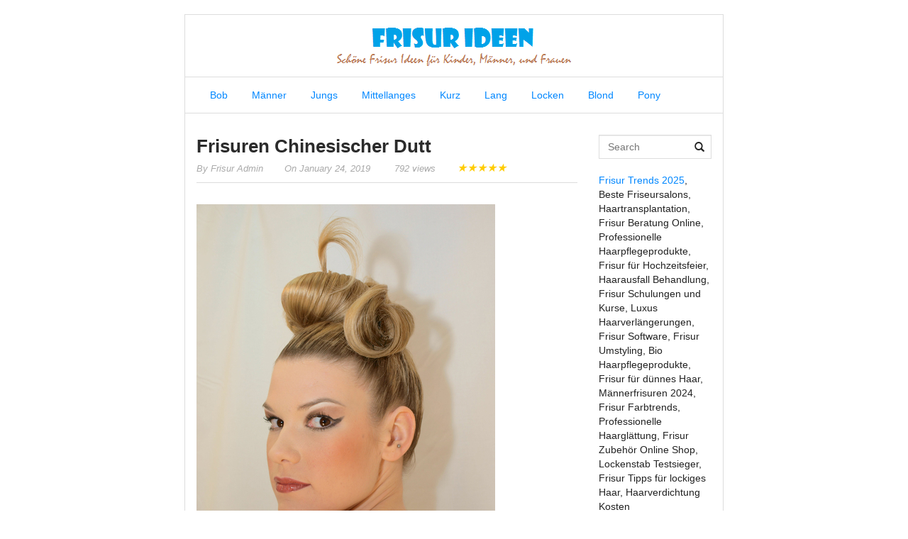

--- FILE ---
content_type: text/html; charset=UTF-8
request_url: https://www.defrisur.com/frisuren-chinesischer-dutt/
body_size: 19235
content:
<!DOCTYPE html>
<!--[if IE 7]><html class="ie7 no-js"  lang="en-US" xmlns:og="http://opengraphprotocol.org/schema/" xmlns:fb="http://www.facebook.com/2008/fbml"<![endif]-->
<!--[if lte IE 8]><html class="ie8 no-js"  lang="en-US" xmlns:og="http://opengraphprotocol.org/schema/" xmlns:fb="http://www.facebook.com/2008/fbml"<![endif]-->
<!--[if (gte IE 9)|!(IE)]><!--><html class="not-ie no-js" lang="en-US" xmlns:og="http://opengraphprotocol.org/schema/" xmlns:fb="http://www.facebook.com/2008/fbml"><!--<![endif]--><head><script data-no-optimize="1">var litespeed_docref=sessionStorage.getItem("litespeed_docref");litespeed_docref&&(Object.defineProperty(document,"referrer",{get:function(){return litespeed_docref}}),sessionStorage.removeItem("litespeed_docref"));</script> <meta charset="UTF-8" /><meta http-equiv="X-UA-Compatible" content="IE=edge,chrome=1" /><meta name="viewport" content="width=device-width, initial-scale=1.0" /><meta name="HandheldFriendly" content="True" /><meta name="MobileOptimized" content="320" /><title>Frisuren Chinesischer Dutt | Frisur Ideen</title><meta name='robots' content='max-image-preview:large' /><link rel="alternate" type="application/rss+xml" title="Frisur Ideen &raquo; Feed" href="https://www.defrisur.com/feed/" /><link rel="alternate" type="application/rss+xml" title="Frisur Ideen &raquo; Comments Feed" href="https://www.defrisur.com/comments/feed/" /><link rel="alternate" type="application/rss+xml" title="Frisur Ideen &raquo; Frisuren Chinesischer Dutt Comments Feed" href="https://www.defrisur.com/frisuren-chinesischer-dutt/feed/" /><link rel="alternate" title="oEmbed (JSON)" type="application/json+oembed" href="https://www.defrisur.com/wp-json/oembed/1.0/embed?url=https%3A%2F%2Fwww.defrisur.com%2Ffrisuren-chinesischer-dutt%2F" /><link rel="alternate" title="oEmbed (XML)" type="text/xml+oembed" href="https://www.defrisur.com/wp-json/oembed/1.0/embed?url=https%3A%2F%2Fwww.defrisur.com%2Ffrisuren-chinesischer-dutt%2F&#038;format=xml" /><style id="litespeed-ccss">.wp-block-image img{box-sizing:border-box;height:auto;max-width:100%;vertical-align:bottom}.wp-block-image .aligncenter{display:table}.wp-block-image .aligncenter{margin-left:auto;margin-right:auto}.wp-block-image figure{margin:0}ul{box-sizing:border-box}.entry-content{counter-reset:footnotes}:root{--wp--preset--font-size--normal:16px;--wp--preset--font-size--huge:42px}.aligncenter{clear:both}body{--wp--preset--color--black:#000;--wp--preset--color--cyan-bluish-gray:#abb8c3;--wp--preset--color--white:#fff;--wp--preset--color--pale-pink:#f78da7;--wp--preset--color--vivid-red:#cf2e2e;--wp--preset--color--luminous-vivid-orange:#ff6900;--wp--preset--color--luminous-vivid-amber:#fcb900;--wp--preset--color--light-green-cyan:#7bdcb5;--wp--preset--color--vivid-green-cyan:#00d084;--wp--preset--color--pale-cyan-blue:#8ed1fc;--wp--preset--color--vivid-cyan-blue:#0693e3;--wp--preset--color--vivid-purple:#9b51e0;--wp--preset--gradient--vivid-cyan-blue-to-vivid-purple:linear-gradient(135deg,rgba(6,147,227,1) 0%,#9b51e0 100%);--wp--preset--gradient--light-green-cyan-to-vivid-green-cyan:linear-gradient(135deg,#7adcb4 0%,#00d082 100%);--wp--preset--gradient--luminous-vivid-amber-to-luminous-vivid-orange:linear-gradient(135deg,rgba(252,185,0,1) 0%,rgba(255,105,0,1) 100%);--wp--preset--gradient--luminous-vivid-orange-to-vivid-red:linear-gradient(135deg,rgba(255,105,0,1) 0%,#cf2e2e 100%);--wp--preset--gradient--very-light-gray-to-cyan-bluish-gray:linear-gradient(135deg,#eee 0%,#a9b8c3 100%);--wp--preset--gradient--cool-to-warm-spectrum:linear-gradient(135deg,#4aeadc 0%,#9778d1 20%,#cf2aba 40%,#ee2c82 60%,#fb6962 80%,#fef84c 100%);--wp--preset--gradient--blush-light-purple:linear-gradient(135deg,#ffceec 0%,#9896f0 100%);--wp--preset--gradient--blush-bordeaux:linear-gradient(135deg,#fecda5 0%,#fe2d2d 50%,#6b003e 100%);--wp--preset--gradient--luminous-dusk:linear-gradient(135deg,#ffcb70 0%,#c751c0 50%,#4158d0 100%);--wp--preset--gradient--pale-ocean:linear-gradient(135deg,#fff5cb 0%,#b6e3d4 50%,#33a7b5 100%);--wp--preset--gradient--electric-grass:linear-gradient(135deg,#caf880 0%,#71ce7e 100%);--wp--preset--gradient--midnight:linear-gradient(135deg,#020381 0%,#2874fc 100%);--wp--preset--font-size--small:13px;--wp--preset--font-size--medium:20px;--wp--preset--font-size--large:36px;--wp--preset--font-size--x-large:42px;--wp--preset--spacing--20:.44rem;--wp--preset--spacing--30:.67rem;--wp--preset--spacing--40:1rem;--wp--preset--spacing--50:1.5rem;--wp--preset--spacing--60:2.25rem;--wp--preset--spacing--70:3.38rem;--wp--preset--spacing--80:5.06rem;--wp--preset--shadow--natural:6px 6px 9px rgba(0,0,0,.2);--wp--preset--shadow--deep:12px 12px 50px rgba(0,0,0,.4);--wp--preset--shadow--sharp:6px 6px 0px rgba(0,0,0,.2);--wp--preset--shadow--outlined:6px 6px 0px -3px rgba(255,255,255,1),6px 6px rgba(0,0,0,1);--wp--preset--shadow--crisp:6px 6px 0px rgba(0,0,0,1)}@media screen,projection{html{font-family:sans-serif;-webkit-text-size-adjust:100%;-ms-text-size-adjust:100%}body{margin:0}article,aside,figure,header,nav,section{display:block}a{background:0 0}strong{font-weight:700}h1{margin:.67em 0;font-size:2em}img{border:0}figure{margin:1em 40px}button,input{margin:0;font:inherit;color:inherit}button{overflow:visible}button{text-transform:none}button{-webkit-appearance:button}button::-moz-focus-inner,input::-moz-focus-inner{padding:0;border:0}input{line-height:normal}.glyphicon{position:relative;top:1px;display:inline-block;font-family:'Glyphicons Halflings';font-style:normal;font-weight:400;line-height:1;-webkit-font-smoothing:antialiased;-moz-osx-font-smoothing:grayscale}.glyphicon-search:before{content:"\e003"}*{-webkit-box-sizing:border-box;-moz-box-sizing:border-box;box-sizing:border-box}:before,:after{-webkit-box-sizing:border-box;-moz-box-sizing:border-box;box-sizing:border-box}html{font-size:10px}body{font-family:"Helvetica Neue",Helvetica,Arial,sans-serif;font-size:14px;line-height:1.42857143;color:#333;background-color:#fff}input,button{font-family:inherit;font-size:inherit;line-height:inherit}a{color:#428bca;text-decoration:none}figure{margin:0}img{vertical-align:middle}.sr-only{position:absolute;width:1px;height:1px;padding:0;margin:-1px;overflow:hidden;clip:rect(0,0,0,0);border:0}h1,h2{font-family:inherit;font-weight:500;line-height:1.1;color:inherit}h1,h2{margin-top:20px;margin-bottom:10px}h1{font-size:36px}h2{font-size:30px}p{margin:0 0 10px}ul{margin-top:0;margin-bottom:10px}ul ul{margin-bottom:0}.container{padding-right:15px;padding-left:15px;margin-right:auto;margin-left:auto}@media (min-width:768px){.container{width:750px}}@media (min-width:992px){.container{width:970px}}@media (min-width:1200px){.container{width:1170px}}.row{margin-right:-15px;margin-left:-15px}.col-md-3,.col-md-4,.col-md-9,.col-md-12{position:relative;min-height:1px;padding-right:15px;padding-left:15px}@media (min-width:992px){.col-md-3,.col-md-4,.col-md-9,.col-md-12{float:left}.col-md-12{width:100%}.col-md-9{width:75%}.col-md-4{width:33.33333333%}.col-md-3{width:25%}}label{display:inline-block;max-width:100%;margin-bottom:5px;font-weight:700}.form-control{display:block;width:100%;height:34px;padding:6px 12px;font-size:14px;line-height:1.42857143;color:#555;background-color:#fff;background-image:none;border:1px solid #ccc;border-radius:4px;-webkit-box-shadow:inset 0 1px 1px rgba(0,0,0,.075);box-shadow:inset 0 1px 1px rgba(0,0,0,.075)}.form-control::-moz-placeholder{color:#777;opacity:1}.form-control:-ms-input-placeholder{color:#777}.form-control::-webkit-input-placeholder{color:#777}.has-feedback{position:relative}.has-feedback .form-control{padding-right:42.5px}.form-control-feedback{position:absolute;top:25px;right:0;z-index:2;display:block;width:34px;height:34px;line-height:34px;text-align:center}.has-feedback label.sr-only~.form-control-feedback{top:0}.collapse{display:none}.dropdown-menu{position:absolute;top:100%;left:0;z-index:1000;display:none;float:left;min-width:160px;padding:5px 0;margin:2px 0 0;font-size:14px;text-align:left;list-style:none;background-color:#fff;-webkit-background-clip:padding-box;background-clip:padding-box;border:1px solid #ccc;border:1px solid rgba(0,0,0,.15);border-radius:4px;-webkit-box-shadow:0 6px 12px rgba(0,0,0,.175);box-shadow:0 6px 12px rgba(0,0,0,.175)}.dropdown-menu>li>a{display:block;padding:3px 20px;clear:both;font-weight:400;line-height:1.42857143;color:#333;white-space:nowrap}.nav{padding-left:0;margin-bottom:0;list-style:none}.nav>li{position:relative;display:block}.nav>li>a{position:relative;display:block;padding:10px 15px}.tab-content>.tab-pane{display:none}.navbar{position:relative;min-height:50px;margin-bottom:20px;border:1px solid transparent}@media (min-width:768px){.navbar{border-radius:4px}}@media (min-width:768px){.navbar-header{float:left}}.navbar-collapse{padding-right:15px;padding-left:15px;overflow-x:visible;-webkit-overflow-scrolling:touch;border-top:1px solid transparent;-webkit-box-shadow:inset 0 1px 0 rgba(255,255,255,.1);box-shadow:inset 0 1px 0 rgba(255,255,255,.1)}@media (min-width:768px){.navbar-collapse{width:auto;border-top:0;-webkit-box-shadow:none;box-shadow:none}.navbar-collapse.collapse{display:block!important;height:auto!important;padding-bottom:0;overflow:visible!important}}.container>.navbar-header,.container>.navbar-collapse{margin-right:-15px;margin-left:-15px}@media (min-width:768px){.container>.navbar-header,.container>.navbar-collapse{margin-right:0;margin-left:0}}.navbar-toggle{position:relative;float:right;padding:9px 10px;margin-top:8px;margin-right:15px;margin-bottom:8px;background-color:transparent;background-image:none;border:1px solid transparent;border-radius:4px}.navbar-toggle .icon-bar{display:block;width:22px;height:2px;border-radius:1px}.navbar-toggle .icon-bar+.icon-bar{margin-top:4px}@media (min-width:768px){.navbar-toggle{display:none}}.navbar-nav{margin:7.5px -15px}.navbar-nav>li>a{padding-top:10px;padding-bottom:10px;line-height:20px}@media (min-width:768px){.navbar-nav{float:left;margin:0}.navbar-nav>li{float:left}.navbar-nav>li>a{padding-top:15px;padding-bottom:15px}}.navbar-default{background-color:#f8f8f8;border-color:#e7e7e7}.navbar-default .navbar-nav>li>a{color:#777}.navbar-default .navbar-toggle{border-color:#ddd}.navbar-default .navbar-toggle .icon-bar{background-color:#888}.navbar-default .navbar-collapse{border-color:#e7e7e7}.media-object{display:block}.panel{margin-bottom:20px;background-color:#fff;border:1px solid transparent;border-radius:4px;-webkit-box-shadow:0 1px 1px rgba(0,0,0,.05);box-shadow:0 1px 1px rgba(0,0,0,.05)}.panel-body{padding:15px}.panel-heading{padding:10px 15px;border-bottom:1px solid transparent;border-top-left-radius:3px;border-top-right-radius:3px}.panel-default{border-color:#ddd}.panel-default>.panel-heading{color:#333;background-color:#f5f5f5;border-color:#ddd}.close{float:right;font-size:21px;font-weight:700;line-height:1;color:#000;text-shadow:0 1px 0 #fff;filter:alpha(opacity=20);opacity:.2}.clearfix:before,.clearfix:after,.container:before,.container:after,.row:before,.row:after,.nav:before,.nav:after,.navbar:before,.navbar:after,.navbar-header:before,.navbar-header:after,.navbar-collapse:before,.navbar-collapse:after,.panel-body:before,.panel-body:after{display:table;content:" "}.clearfix:after,.container:after,.row:after,.nav:after,.navbar:after,.navbar-header:after,.navbar-collapse:after,.panel-body:after{clear:both}.pull-right{float:right!important}.pull-left{float:left!important}@-ms-viewport{width:device-width}.fontawesome{display:inline-block;font-family:FontAwesome;font-style:normal;font-weight:400;line-height:1;-webkit-font-smoothing:antialiased;-moz-osx-font-smoothing:grayscale}.ktzfo-double-angle-up:before{content:"\f102"}}body{margin:auto}a{color:#0087ff;text-decoration:none}ul{list-style:none}h1,h2{font-weight:600;line-height:1.3;margin-bottom:4px;margin-top:0;color:#111}h1{font-size:26px}h2{font-size:24px}img{max-width:100%;height:auto}.btn-box{border-radius:0;-moz-border-radius:0px;-webkit-border-radius:0px}.ktz-allwrap{border:1px solid #ddd;margin:0 auto 0px auto;width:100%;background-color:#fff}.ktz-mainheader{width:100%;margin:0 auto 0px auto;padding-top:15px;padding-bottom:15px}.ktz-inner-content{margin-top:15px;margin-bottom:15px}.ktz-bannersingletop{margin-top:0;margin-bottom:15px}ul.ktz-socialicon{padding:0;margin:0}.ktz-authorbox ul.ktz-socialicon{margin:0}.ktz-pills li{list-style:none;margin-right:10px}.related-title{margin-bottom:10px;padding-bottom:10px;font-size:16px;border-bottom:1px solid #ddd}.ktz-related-post .ktz-wrap-relpost{padding:15px;background:#f8f8f8;border-bottom:3px solid #f8f8f8}.ktz-related-post img{width:100%}.navbar{background:#fff;border-width:1px 0;border-color:#ddd;-webkit-border-radius:0px;-moz-border-radius:0px;border-radius:0;padding:0;margin:0}.navbar .nav>li>a,.navbar .nav>li>a{color:#0087ff}.navbar ul{padding:0;margin:0}.navbar-collapse{padding-right:0;padding-left:0}.ktz-logo{font-weight:700;position:relative;margin:0;padding:0;text-align:center}.ktz-logo .singleblogtit-hide,.ktz-logo .singleblogtit-hide a,.ktz-logo .singleblogtit-hide a:visited,.ktz-logo .desc-hide{display:none}.ktz-single-box{margin-bottom:20px}.new-content{margin-top:15px}.entry-author,.entry-view,.entry-date{margin-right:30px;color:#aaa;font-size:13px}.entry-author a,.entry-date a{color:#aaa}.metasingle-aftertitle{padding:0 0 10px;margin-bottom:15px;border-bottom:1px solid #ddd;font-style:italic}.ktz-post{line-height:22px}.entry-body ul{list-style-type:disc}.ktz-authorbox{position:relative}.ktz-author-desc{margin-left:65px}.ktz-authorbox .panel-default{-webkit-border-radius:0px;-moz-border-radius:0px;border-radius:0}.ktz-authorbox .panel-heading{border-color:#fff;-webkit-border-radius:0px;-moz-border-radius:0px;border-radius:0}.ktz_thumbnail{position:relative;height:auto}.ktz_thumbnail img{width:100%}.widget-area{margin-top:15px}.widget{display:block;position:relative;margin-bottom:20px}.widget ul{padding-left:0;margin:-10px 0 0}.widget li{list-style-type:none;position:relative;display:block;padding:5px 0;border-bottom:1px solid #ddd}.entry-content{float:none;position:relative;max-width:100%;margin:0;padding:0}.wrapcomment{padding:10px 0 0}.widget_search input{border:1px solid #ddd}.ktz-star-single{display:inline-block;padding:0;margin:0}.ktz-stars-wrapper{font-size:0;display:inline-block;position:relative;height:14px;line-height:14px;padding:0;margin:0}.ktz-stars-wrapper a{text-decoration:none;display:inline-block;font-size:14px;color:#fc0}.ktz-star-single .ktz-stars-wrapper a{font-size:16px}.ktz-stars-overlay{position:absolute;height:100%;right:0;top:0;background-color:transparent;background-color:rgba(255,255,255,.8);zoom:1;-ms-filter:"progid:DXImageTransform.Microsoft.gradient(startColorstr=#7FFFFFFF,endColorstr=#7FFFFFFF)";filter:progid:DXImageTransform.Microsoft.gradient(startColorstr=#7FFFFFFF,endColorstr=#7FFFFFFF)}.ktz-stars-value{display:none}#ktz_slidebox{text-align:left;max-width:280px;width:100%;background:#fff;position:fixed;bottom:80px;right:-330px;-moz-box-shadow:-2px 0 5px #bfbfbf;-webkit-box-shadow:-2px 0 5px #bfbfbf;box-shadow:0 4px 10px #bfbfbf;padding:10px;z-index:100}#ktz_slidebox ul{list-style:none;display:block;padding-left:0;margin:0;margin-top:3px;padding-top:6px;border-top:3px solid #aaa}#ktz_slidebox ul li{margin-bottom:6px;padding-bottom:6px}#ktz_slidebox ul li a{font-size:14px}#ktz_slidebox ul li>.pull-left{margin-right:10px;max-width:50px;width:50px;max-height:50px;height:50px}#ktz-backtotop{bottom:0;display:none;position:fixed;right:15px;bottom:10px;z-index:999}#ktz-backtotop a{color:#666;display:block;font-weight:700;line-height:1em;padding:10px;text-align:center;text-shadow:0 1px rgba(255,255,255,.8);background:#fff;-webkit-box-shadow:0 1px 10px rgba(0,0,0,.05);-moz-box-shadow:0 1px 10px rgba(0,0,0,.05);box-shadow:0 1px 10px rgba(0,0,0,.05)}.aligncenter{display:block;margin:0 auto 5px auto}.aligncenter{display:block;margin:0 auto 5px auto}@media (min-width:1200px){.container{max-width:756px}}@media (max-width:1199px) and (min-width:993px){.container{max-width:756px}}@media only screen and (max-width:992px){img,.ktz_thumbnail img{width:100%}.ktz-allwrap{margin:0 auto}.ktz-logo img{width:auto}}@media only screen and (max-width:850px){.container{max-width:100%}}@media only screen and (max-width:767px){#ktz_slidebox{display:none}}@media screen{body{background:# # # #;font-family:"Open Sans",sans-serif;font-size:14px;font-style:normal;color:#222}.ktz-mainheader{background:# # # #}.ktz-allwrap{margin:20px auto 40px auto;width:100%;max-width:760px}@media only screen and (max-width:992px){.ktz-allwrap{width:90%}}h1,h2{font-family:"Open Sans",helvetica;font-style:normal;color:#2b2b2b}}</style><link rel="preload" data-asynced="1" data-optimized="2" as="style" onload="this.onload=null;this.rel='stylesheet'" href="https://www.defrisur.com/wp-content/litespeed/ucss/6ddb56fc7b59ec9bc74c26b6fe58affe.css?ver=ab668" /><script type="litespeed/javascript">!function(a){"use strict";var b=function(b,c,d){function e(a){return h.body?a():void setTimeout(function(){e(a)})}function f(){i.addEventListener&&i.removeEventListener("load",f),i.media=d||"all"}var g,h=a.document,i=h.createElement("link");if(c)g=c;else{var j=(h.body||h.getElementsByTagName("head")[0]).childNodes;g=j[j.length-1]}var k=h.styleSheets;i.rel="stylesheet",i.href=b,i.media="only x",e(function(){g.parentNode.insertBefore(i,c?g:g.nextSibling)});var l=function(a){for(var b=i.href,c=k.length;c--;)if(k[c].href===b)return a();setTimeout(function(){l(a)})};return i.addEventListener&&i.addEventListener("load",f),i.onloadcssdefined=l,l(f),i};"undefined"!=typeof exports?exports.loadCSS=b:a.loadCSS=b}("undefined"!=typeof global?global:this);!function(a){if(a.loadCSS){var b=loadCSS.relpreload={};if(b.support=function(){try{return a.document.createElement("link").relList.supports("preload")}catch(b){return!1}},b.poly=function(){for(var b=a.document.getElementsByTagName("link"),c=0;c<b.length;c++){var d=b[c];"preload"===d.rel&&"style"===d.getAttribute("as")&&(a.loadCSS(d.href,d,d.getAttribute("media")),d.rel=null)}},!b.support()){b.poly();var c=a.setInterval(b.poly,300);a.addEventListener&&a.addEventListener("load",function(){b.poly(),a.clearInterval(c)}),a.attachEvent&&a.attachEvent("onload",function(){a.clearInterval(c)})}}}(this);</script> <script type="litespeed/javascript" data-src="https://www.defrisur.com/wp-includes/js/jquery/jquery.min.js" id="jquery-core-js"></script> <link rel="https://api.w.org/" href="https://www.defrisur.com/wp-json/" /><link rel="alternate" title="JSON" type="application/json" href="https://www.defrisur.com/wp-json/wp/v2/posts/2997" /><link rel="EditURI" type="application/rsd+xml" title="RSD" href="https://www.defrisur.com/xmlrpc.php?rsd" /><meta name="generator" content="WordPress 6.9" /><link rel="canonical" href="https://www.defrisur.com/frisuren-chinesischer-dutt/" /><link rel='shortlink' href='https://www.defrisur.com/?p=2997' /><meta property="og:url" content="https://www.defrisur.com/frisuren-chinesischer-dutt/" /><meta property="og:type" content="article" /><meta property="og:site_name" content="Frisur Ideen" /><meta property="og:title" content="Frisuren Chinesischer Dutt" /><meta property="og:description" content="" /><meta property="og:image" content="https://www.defrisur.com/wp-content/uploads/2019/01/frisuren-chinesischer-dutt.jpg" /><meta property="fb:app_id" content="226875977396331" /><link rel="shortcut icon" href="https://www.defrisur.com/wp-content/uploads/2016/09/favicon-defrisur.png " /><link rel="profile" href="https://gmpg.org/xfn/11" /><link rel="pingback" href="https://www.defrisur.com/xmlrpc.php" /><meta name="msvalidate.01" content="0BBD4FD4B973FEEC885DFF9EA648F2C3" /><meta name="google-site-verification" content="_EZeMksansZAGqpY0rs7WLIBLLHgcCNhESnQ4eb3q3g" /> <script type="litespeed/javascript">(function(i,s,o,g,r,a,m){i.GoogleAnalyticsObject=r;i[r]=i[r]||function(){(i[r].q=i[r].q||[]).push(arguments)},i[r].l=1*new Date();a=s.createElement(o),m=s.getElementsByTagName(o)[0];a.async=1;a.src=g;m.parentNode.insertBefore(a,m)})(window,document,'script','https://www.google-analytics.com/analytics.js','ga');ga('create','UA-85464823-1','auto');ga('send','pageview')</script> <meta name="p:domain_verify" content="bbb1b78c4feb468cae538c7721f1033d"/></head><body class="wp-singular post-template-default single single-post postid-2997 single-format-standard wp-theme-fasthink kentooz" id="top"><div class="ktz-allwrap"><header class="ktz-mainheader"><div class="header-wrap"><div class="container"><div class="clearfix"><div class="ktz-logo"><a href="https://www.defrisur.com"><img data-lazyloaded="1" src="[data-uri]" width="337" height="57" data-src="http://www.defrisur.com/wp-content/uploads/2016/09/Logo-header.png" alt="Frisur Ideen" title="Frisur Ideen" /></a><div class="singleblogtit-hide"><a href="https://www.defrisur.com" title="Frisur Ideen">Frisur Ideen</a></div><div class="desc-hide">Schöne Frisur Ideen für Kinder, Männer, und Frauen</div></div></div></div></div></header><nav class="navbar navbar-default ktz-mainmenu" role="navigation"><div class="container"><div class="navbar-header">
<button type="button" class="navbar-toggle" data-toggle="collapse" data-target="#bs-example-navbar-collapse-1">
<span class="sr-only">Toggle navigation</span>
<span class="icon-bar"></span>
<span class="icon-bar"></span>
<span class="icon-bar"></span>
</button></div><div class="collapse navbar-collapse" id="bs-example-navbar-collapse-1"><div class="menu-menu-1-container"><ul id="menu-menu-1" class="nav navbar-nav"><li id="menu-item-28" class="menu-item menu-item-type-taxonomy menu-item-object-category menu-item-28 bob"><a title="Bob" href="https://www.defrisur.com/category/bob/">&nbsp;Bob</a></li><li id="menu-item-29" class="menu-item menu-item-type-taxonomy menu-item-object-category menu-item-29 manner"><a title="Männer" href="https://www.defrisur.com/category/manner/">&nbsp;Männer</a></li><li id="menu-item-30" class="menu-item menu-item-type-taxonomy menu-item-object-category menu-item-30 jungs"><a title="Jungs" href="https://www.defrisur.com/category/jungs/">&nbsp;Jungs</a></li><li id="menu-item-76" class="menu-item menu-item-type-taxonomy menu-item-object-category menu-item-76 mittellanges"><a title="Mittellanges" href="https://www.defrisur.com/category/mittellanges/">&nbsp;Mittellanges</a></li><li id="menu-item-77" class="menu-item menu-item-type-taxonomy menu-item-object-category menu-item-77 kurz"><a title="Kurz" href="https://www.defrisur.com/category/kurz/">&nbsp;Kurz</a></li><li id="menu-item-78" class="menu-item menu-item-type-taxonomy menu-item-object-category current-post-ancestor current-menu-parent current-post-parent menu-item-78 lang"><a title="Lang" href="https://www.defrisur.com/category/lang/">&nbsp;Lang</a></li><li id="menu-item-79" class="menu-item menu-item-type-taxonomy menu-item-object-category menu-item-79 locken"><a title="Locken" href="https://www.defrisur.com/category/locken/">&nbsp;Locken</a></li><li id="menu-item-80" class="menu-item menu-item-type-taxonomy menu-item-object-category menu-item-80 blond"><a title="Blond" href="https://www.defrisur.com/category/blond/">&nbsp;Blond</a></li><li id="menu-item-81" class="menu-item menu-item-type-taxonomy menu-item-object-category menu-item-81 pony"><a title="Pony" href="https://www.defrisur.com/category/pony/">&nbsp;Pony</a></li></ul></div></div></div></nav><div class="ktz-inner-content"><div class="container"><div class="ktz-aftermenubanner"><script type="litespeed/javascript" data-src="https://pagead2.googlesyndication.com/pagead/js/adsbygoogle.js?client=ca-pub-6299949541062981"
     crossorigin="anonymous"></script> 
<ins class="adsbygoogle"
style="display:block"
data-ad-client="ca-pub-6299949541062981"
data-ad-slot="4181466325"
data-ad-format="auto"
data-full-width-responsive="true"></ins> <script type="litespeed/javascript">(adsbygoogle=window.adsbygoogle||[]).push({})</script></div></div><div class="container"><div class="row"><section class="col-md-12"><div class="row"><div role="main" class="main col-md-9"><section class="new-content"><article id="post-2997" class="ktz-single post-2997 post type-post status-publish format-standard has-post-thumbnail hentry category-lang"><div class="ktz-single-box"><div class="entry-body"><h1 class="entry-title clearfix">Frisuren Chinesischer Dutt</h1><div class="metasingle-aftertitle"><div class="ktz-inner-metasingle">
<span class="entry-author vcard">By <a class="url fn n" href="https://www.defrisur.com/author/admin/" title="View all posts by Frisur Admin" rel="author">Frisur Admin</a></span><span class="entry-date updated">On <a href="https://www.defrisur.com/frisuren-chinesischer-dutt/" title="11:21 pm" rel="bookmark"><time datetime="2019-01-24T23:21:06+00:00" pubdate>January 24, 2019</time></a></span>				<span class="entry-view">792 views</span><div class="ktz-stars-outer ktz-star-single hreview-aggregate" itemscope itemtype="http://schema.org/AggregateRating"><div class="ktz-stars-wrapper" data-post-id="2997"><div class="ktz-stars-overlay" style="width:0%"></div><a href="#" data-value="1" title="1/5">&#9733;</a><a href="#" data-value="2" title="2/5">&#9733;</a><a href="#" data-value="3" title="3/5">&#9733;</a><a href="#" data-value="4" title="4/5">&#9733;</a><a href="#" data-value="5" title="5/5">&#9733;</a></div><div class="ktz-stars-value"><span class="item"><a href="https://www.defrisur.com/frisuren-chinesischer-dutt/" class="fn url" title="Frisuren Chinesischer Dutt">Frisuren Chinesischer Dutt</a>,</span><span class="ktz-stars-rating-value rating" itemprop="ratingValue">5</span> / <span>5</span> ( <span class="ktz-stars-rating-count votes" itemprop="ratingCount">1</span>votes )</div></div><noscript>You need to enable JavaScript to vote</noscript></div></div><div class="entry-content ktz-wrap-content-single clearfix ktz-post"><div class="ktz-bannersingletop"><script type="litespeed/javascript" data-src="//pagead2.googlesyndication.com/pagead/js/adsbygoogle.js"></script> 
<ins class="adsbygoogle"
style="display:block"
data-ad-client="ca-pub-6299949541062981"
data-ad-slot="7021078581"
data-ad-format="auto"></ins> <script type="litespeed/javascript">(adsbygoogle=window.adsbygoogle||[]).push({})</script></div><p><img data-lazyloaded="1" src="[data-uri]" width="421" height="600" decoding="async" data-src="https://www.defrisur.com/wp-content/uploads/2019/01/frisuren-chinesischer-dutt.jpg" alt="Frisuren Chinesischer Dutt" /><div class='code-block code-block-1' style='margin: 8px 0; clear: both;'> <script type="litespeed/javascript" data-src="https://pagead2.googlesyndication.com/pagead/js/adsbygoogle.js?client=ca-pub-6299949541062981"
     crossorigin="anonymous"></script> 
<ins class="adsbygoogle"
style="display:block"
data-ad-client="ca-pub-6299949541062981"
data-ad-slot="4181466325"
data-ad-format="auto"
data-full-width-responsive="true"></ins> <script type="litespeed/javascript">(adsbygoogle=window.adsbygoogle||[]).push({})</script></div></p><div class="wp_rp_wrap  wp_rp_momma" id="wp_rp_first"><div class="wp_rp_content"><ul class="related_post wp_rp"><li data-position="0" data-poid="in-7149" data-post-type="none" ><a href="https://www.defrisur.com/entdecke-unglaubliche-frisuren-mit-dem-dyson-airwrap-dein-ultimativer-guide/" class="wp_rp_thumbnail"><img data-lazyloaded="1" src="[data-uri]" decoding="async" data-src="https://www.defrisur.com/wp-content/uploads/2023/11/dyson-airwrap-frisuren-150x150.png" alt="Entdecke unglaubliche Frisuren mit dem Dyson Airwrap: Dein ultimativer Guide!" width="150" height="150" /></a><a href="https://www.defrisur.com/entdecke-unglaubliche-frisuren-mit-dem-dyson-airwrap-dein-ultimativer-guide/" class="wp_rp_title">Entdecke unglaubliche Frisuren mit dem Dyson Airwrap: Dein ultimativer Guide!</a></li><li data-position="1" data-poid="in-5689" data-post-type="none" ><a href="https://www.defrisur.com/naturliche-wellen-frisuren-fur-halblanges-haar-ein-umfassender-leitfaden/" class="wp_rp_thumbnail"><img data-lazyloaded="1" src="[data-uri]" decoding="async" data-src="https://www.defrisur.com/wp-content/uploads/2023/08/Naturliche-Wellen-Frisuren-fur-halblanges-Haar-150x150.png" alt="Natürliche Wellen Frisuren für halblanges Haar &#8211; Ein umfassender Leitfaden" width="150" height="150" /></a><a href="https://www.defrisur.com/naturliche-wellen-frisuren-fur-halblanges-haar-ein-umfassender-leitfaden/" class="wp_rp_title">Natürliche Wellen Frisuren für halblanges Haar &#8211; Ein umfassender Leitfaden</a></li><li data-position="2" data-poid="in-1584" data-post-type="none" ><a href="https://www.defrisur.com/frisuren-manner-mittellang-locken-2/" class="wp_rp_thumbnail"><img data-lazyloaded="1" src="[data-uri]" decoding="async" data-src="https://www.defrisur.com/wp-content/uploads/2018/03/frisuren-männer-mittellang-locken-1-150x150.jpg" alt="Frisuren Männer Mittellang Locken" width="150" height="150" /></a><a href="https://www.defrisur.com/frisuren-manner-mittellang-locken-2/" class="wp_rp_title">Frisuren Männer Mittellang Locken</a></li><li data-position="3" data-poid="in-6427" data-post-type="none" ><a href="https://www.defrisur.com/beeindruckende-naturlocken-frisuren-fur-feines-haar/" class="wp_rp_thumbnail"><img data-lazyloaded="1" src="[data-uri]" decoding="async" data-src="https://www.defrisur.com/wp-content/uploads/2023/09/Beeindruckende-Naturlocken-Frisuren-fur-feines-Haar-150x150.png" alt="Beeindruckende Naturlocken Frisuren für feines Haar" width="150" height="150" /></a><a href="https://www.defrisur.com/beeindruckende-naturlocken-frisuren-fur-feines-haar/" class="wp_rp_title">Beeindruckende Naturlocken Frisuren für feines Haar</a></li><li data-position="4" data-poid="in-1124" data-post-type="none" ><a href="https://www.defrisur.com/frauen-frisur-vorne-kurz-hinten-lang/" class="wp_rp_thumbnail"><img data-lazyloaded="1" src="[data-uri]" decoding="async" data-src="https://www.defrisur.com/wp-content/uploads/2018/02/frauen-frisur-vorne-kurz-hinten-lang-150x150.jpg" alt="Frauen Frisur Vorne Kurz Hinten Lang" width="150" height="150" /></a><a href="https://www.defrisur.com/frauen-frisur-vorne-kurz-hinten-lang/" class="wp_rp_title">Frauen Frisur Vorne Kurz Hinten Lang</a></li><li data-position="5" data-poid="in-1747" data-post-type="none" ><a href="https://www.defrisur.com/beliebte-und-kuhl-frisuren-manner-geheimratsecken/" class="wp_rp_thumbnail"><img data-lazyloaded="1" src="[data-uri]" decoding="async" data-src="https://www.defrisur.com/wp-content/uploads/2018/03/Beliebte-und-kühl-frisuren-männer-geheimratsecken-150x150.jpg" alt="Beliebte Und Kühl Frisuren Männer Geheimratsecken" width="150" height="150" /></a><a href="https://www.defrisur.com/beliebte-und-kuhl-frisuren-manner-geheimratsecken/" class="wp_rp_title">Beliebte Und Kühl Frisuren Männer Geheimratsecken</a></li><li data-position="6" data-poid="in-228" data-post-type="none" ><a href="https://www.defrisur.com/aktuelle-frisuren-damen-mittellang-ohne-pony-stylen/" class="wp_rp_thumbnail"><img data-lazyloaded="1" src="[data-uri]" decoding="async" data-src="https://www.defrisur.com/wp-content/uploads/2016/10/Aktuelle-frisuren-damen-mittellang-ohne-pony-stylen.-wllig-blondes-haar-ideal-zum-Entspannen-Besichtigung-Besuch-von-Freunden-oder-Verwandten.-150x150.png" alt="Aktuelle frisuren damen mittellang ohne pony stylen" width="150" height="150" /></a><a href="https://www.defrisur.com/aktuelle-frisuren-damen-mittellang-ohne-pony-stylen/" class="wp_rp_title">Aktuelle frisuren damen mittellang ohne pony stylen</a></li><li data-position="7" data-poid="in-280" data-post-type="none" ><a href="https://www.defrisur.com/grose-idee-freche-frisuren-halblang-mit-pony/" class="wp_rp_thumbnail"><img data-lazyloaded="1" src="[data-uri]" decoding="async" data-src="https://www.defrisur.com/wp-content/uploads/2016/10/Emma-stone-braun-haare-stylen.-Große-Idee-freche-frisuren-halblang-mit-pony.-Schöne-Haare-durch-Kleben-Zöpfe-zurück.-Red-Shirt-mit-dieser-Frisur-abgestimmt.-150x150.png" alt="Große Idee freche frisuren halblang mit pony" width="150" height="150" /></a><a href="https://www.defrisur.com/grose-idee-freche-frisuren-halblang-mit-pony/" class="wp_rp_title">Große Idee freche frisuren halblang mit pony</a></li><li data-position="8" data-poid="in-919" data-post-type="none" ><a href="https://www.defrisur.com/lange-haare-frisur-schneiden/" class="wp_rp_thumbnail"><img data-lazyloaded="1" src="[data-uri]" decoding="async" data-src="https://www.defrisur.com/wp-content/uploads/2018/02/lange-haare-frisur-schneiden-150x150.jpg" alt="Lange Haare Frisur Schneiden" width="150" height="150" /></a><a href="https://www.defrisur.com/lange-haare-frisur-schneiden/" class="wp_rp_title">Lange Haare Frisur Schneiden</a></li><li data-position="9" data-poid="in-88" data-post-type="none" ><a href="https://www.defrisur.com/frisuren-mittellang-stufig-mit-schragem-pony-rundes-gesicht/" class="wp_rp_thumbnail"><img data-lazyloaded="1" src="[data-uri]" decoding="async" data-src="https://www.defrisur.com/wp-content/uploads/2016/10/Frisuren-mittellang-stufig-mit-schrägem-pony-rundes-gesicht-schwarze-haare-und-braune-150x150.png" alt="Frisuren mittellang stufig mit schrägem pony rundes gesicht" width="150" height="150" /></a><a href="https://www.defrisur.com/frisuren-mittellang-stufig-mit-schragem-pony-rundes-gesicht/" class="wp_rp_title">Frisuren mittellang stufig mit schrägem pony rundes gesicht</a></li></ul></div></div><ul class="nav nav-pills ktz-pills"><li class="ktz-prevnext"><a href="https://www.defrisur.com/frisuren-anleitung-dutt/"  title='Frisuren Anleitung Dutt' rel="prev">&laquo;</a></li><li><a href="https://www.facebook.com/sharer/sharer.php?u=https://www.defrisur.com/frisuren-chinesischer-dutt/&amp;t=Frisuren%20Chinesischer%20Dutt" target="_blank" class="ktz-facebook" title="Share This On facebook"><span class="fontawesome ktzfo-facebook"></span> Facebook</a></li><li><a href="https://twitter.com/home?status=Frisuren%20Chinesischer%20Dutt%20-%20https://www.defrisur.com/frisuren-chinesischer-dutt/" target="_blank" class="ktz-twitter" title="Share This On twitter"><span class="fontawesome ktzfo-twitter"></span> Twitter</a></li><li><a href="https://pinterest.com/pin/create/button/?url=https://www.defrisur.com/frisuren-chinesischer-dutt/&amp;media=https://www.defrisur.com/wp-content/uploads/2019/01/frisuren-chinesischer-dutt.jpg&amp;description=Entdecke%20unglaubliche%20Frisuren%20mit%20dem%20Dyson%20Airwrap%3A%20Dein%20ultimativer%20Guide%21Nat%C3%BCrliche%20Wellen%20Frisuren%20f%C3%BCr%20halblanges%20Haar%20%26%238211%3B%20Ein%20umfassender%20LeitfadenFrisuren%20M%C3%A4nner%20Mittellang%20LockenBeeindruckende%20Naturlocken%20Frisuren%20f%C3%BCr%20feines%20HaarFrauen%20Frisur%20Vorne%20Kurz%20Hinten%20LangBeliebte%20Und%20K%C3%BChl%20Frisuren%20M%C3%A4nner%20GeheimratseckenAktuelle%20frisuren%20damen%20mittellang%20ohne%20pony%20stylenGro%C3%9Fe%20Idee%20freche%20frisuren%20halblang%20mit%20ponyLange%20Haare%20Frisur%20SchneidenFrisuren%20mittellang%20stufig%20mit" class="ktz-pinterest" target="_blank" title="Share This On pinterest"><span class="fontawesome ktzfo-pinterest"></span> Pin it</a></li><li class="dropdown"><a href="#" class="dropdown-toggle ktz-dropdown js-activated" data-toggle="dropdown">...</a><ul role="menu" class="dropdown-menu"><li><a href="https://plus.google.com/share?url=https://www.defrisur.com/frisuren-chinesischer-dutt/" class="ktz-gplus" target="_blank" title="Share This On google plus">Google Plus</a></li><li><a href="http://www.digg.com/submit?url=https://www.defrisur.com/frisuren-chinesischer-dutt/" class="ktz-digg" target="_blank" title="Share This On Digg">Digg</a></li><li><a href="http://reddit.com/submit?url=https://www.defrisur.com/frisuren-chinesischer-dutt/&title=Frisuren%20Chinesischer%20Dutt" class="ktz-reddit" target="_blank" title="Share This On Reddit">Reddit</a></li><li><a href="http://www.linkedin.com/shareArticle?mini=true&url=https://www.defrisur.com/frisuren-chinesischer-dutt/" class="ktz-linkedin" target="_blank" title="Share This On Linkedin">Linkedin</a></li><li><a href="http://www.stumbleupon.com/submit?url=https://www.defrisur.com/frisuren-chinesischer-dutt/&title=Frisuren%20Chinesischer%20Dutt" class="ktz-stumbleupon" target="_blank" title="Share This On Stumbleupon">Stumbleupon</a></li><li><a href="http://delicious.com/post?url=https://www.defrisur.com/frisuren-chinesischer-dutt/&amp;title=Frisuren%20Chinesischer%20Dutt&amp;notes=Entdecke%20unglaubliche%20Frisuren%20mit%20dem%20Dyson%20Airwrap%3A%20Dein%20ultimativer%20Guide%21Nat%C3%BCrliche%20Wellen%20Frisuren%20f%C3%BCr%20halblanges%20Haar%20%26%238211%3B%20Ein%20umfassender%20LeitfadenFrisuren%20M%C3%A4nner%20Mittellang%20LockenBeeindruckende%20Naturlocken%20Frisuren%20f%C3%BCr%20feines%20HaarFrauen%20Frisur%20Vorne%20Kurz%20Hinten%20LangBeliebte%20Und%20K%C3%BChl%20Frisuren%20M%C3%A4nner%20GeheimratseckenAktuelle%20frisuren%20damen%20mittellang%20ohne%20pony%20stylenGro%C3%9Fe%20Idee%20freche%20frisuren%20halblang%20mit%20ponyLange%20Haare%20Frisur%20SchneidenFrisuren%20mittellang%20stufig%20mit" target="_blank" class="ktz-delicious" title="Share This On delicious">Delicious</a></li><li><a href="/cdn-cgi/l/email-protection#[base64]" class="ktz-email" target="_blank" title="Email friend">Email friend</a></li></ul></li><li class="ktz-prevnext"><a href="https://www.defrisur.com/frisuren-dutt-anleitung/"  title='Frisuren Dutt Anleitung' rel="next">&raquo;</a></li></ul></div></div></div></article></section><div class="tab-comment-wrap" id="comments"><ul class="nav nav-tabs" id="kentooz-comment"><li><a href="#comrelated" data-toggle="tab" title="Author tab"><span class="fontawesome ktzfo-link"></span> Related</a></li><li><a href="#comauthor" data-toggle="tab" title="Author tab"><span class="glyphicon glyphicon-user"></span> Author</a></li></ul><div class="tab-content"><div class="tab-pane" id="comauthor"><div class="wrapcomment"><div class="ktz-authorbox"><div class="panel panel-default"><div class="panel-heading clearfix"><div class="pull-left">Author:&nbsp;<a href="https://www.defrisur.com/author/admin/" title="Posts by Frisur Admin" rel="author">Frisur Admin</a></div><ul class="ktz-socialicon pull-right"></ul></div><div class="panel-body clearfix"><div class="ktz-author-thumb pull-left"><img data-lazyloaded="1" src="[data-uri]" alt='author' data-src='https://secure.gravatar.com/avatar/d523c0f1068240c9c555bdbbae1e99680ddc62ec5f0d0df7774d6bf20b7433e7?s=52&#038;d=mm&#038;r=g' data-srcset='https://secure.gravatar.com/avatar/d523c0f1068240c9c555bdbbae1e99680ddc62ec5f0d0df7774d6bf20b7433e7?s=104&#038;d=mm&#038;r=g 2x' class='gravatar-img avatar-52 photo' height='52' width='52' decoding='async'/></div><div class="ktz-author-desc"></div></div></div></div></div></div><div class="tab-pane" id="comrelated"><div class="wrapcomment"><h2 class="related-title"><span>Related Post "Frisuren Chinesischer Dutt"</span></h2><div class="ktz-related-post row"><div class="col-md-4"><img src="https://www.defrisur.com/wp-content/uploads/ktz/Diese-modernen-Haarschnitte-fur-lange-Haare-mit-Stufen-musst-du-2025-ausprobieren-3n6b5h53rg6stjts3g074a.png" data-src="https://www.defrisur.com/wp-content/uploads/ktz/Diese-modernen-Haarschnitte-fur-lange-Haare-mit-Stufen-musst-du-2025-ausprobieren-3n6b5h53rg6stjts3g074a.png" class="ktz-lazyload" alt="Diese modernen Haarschnitte für lange Haare mit Stufen musst du 2025 ausprobieren" width="250" height="150" title="Diese modernen Haarschnitte für lange Haare mit Stufen musst du 2025 ausprobieren" /><div class="ktz-wrap-relpost"><div class="ktz_title_related"><a href="https://www.defrisur.com/moderne-haarschnitte-fur-lange-haare-mit-stufen/" title="Permalink to Diese modernen Haarschnitte für lange Haare mit Stufen musst du 2025 ausprobieren" rel="bookmark">Diese modernen Haarschnitte für lange Haare mit Stufen musst du 2025 ausprobieren</a></div></div></div><div class="col-md-4"><img src="https://www.defrisur.com/wp-content/uploads/ktz/Trendige-Sommer-Frisuren-fur-lange-Haare-2025-–-dein-ultimativer-Style-Guide-3mo6wzxoqs46ixj0o3mmtm.png" data-src="https://www.defrisur.com/wp-content/uploads/ktz/Trendige-Sommer-Frisuren-fur-lange-Haare-2025-–-dein-ultimativer-Style-Guide-3mo6wzxoqs46ixj0o3mmtm.png" class="ktz-lazyload" alt="Trendige Sommer Frisuren für lange Haare 2025 – dein ultimativer Style-Guide" width="250" height="150" title="Trendige Sommer Frisuren für lange Haare 2025 – dein ultimativer Style-Guide" /><div class="ktz-wrap-relpost"><div class="ktz_title_related"><a href="https://www.defrisur.com/trendige-sommer-frisuren-fur-lange-haare-2025/" title="Permalink to Trendige Sommer Frisuren für lange Haare 2025 – dein ultimativer Style-Guide" rel="bookmark">Trendige Sommer Frisuren für lange Haare 2025 – dein ultimativer Style-Guide</a></div></div></div><div class="col-md-4"><img src="https://www.defrisur.com/wp-content/uploads/ktz/lassige-frisuren-lange-haare-3lafjryb0njlmrbu7ykjyi.webp" data-src="https://www.defrisur.com/wp-content/uploads/ktz/lassige-frisuren-lange-haare-3lafjryb0njlmrbu7ykjyi.webp" class="ktz-lazyload" alt="Die Lockersten Frisuren für Lange Haare – Mach’s Dir Easy!" width="250" height="150" title="Die Lockersten Frisuren für Lange Haare – Mach’s Dir Easy!" /><div class="ktz-wrap-relpost"><div class="ktz_title_related"><a href="https://www.defrisur.com/die-lockersten-frisuren-fur-lange-haare-machs-dir-easy/" title="Permalink to Die Lockersten Frisuren für Lange Haare – Mach’s Dir Easy!" rel="bookmark">Die Lockersten Frisuren für Lange Haare – Mach’s Dir Easy!</a></div></div></div></div></div></div></div></div></div><div class="sbar col-md-3 widget-area wrapwidget" role="complementary"><aside id="search-2" class="widget widget_search"><form method="get" action="https://www.defrisur.com"><div class="ktz-search has-feedback">
<label class="control-label sr-only" for="inputSuccess5">Search</label>
<input type="text" name="s" id="s" class="form-control btn-box" placeholder="Search" />
<span class="glyphicon glyphicon-search form-control-feedback"></span></div></form></aside><aside id="block-5" class="widget widget_block widget_text"><p><a href="https://www.defrisur.com/trendige-haar-schnitt-ideen-mittellang-fur-frauen-2025/">Frisur Trends 2025</a>, Beste Friseursalons, Haartransplantation, Frisur Beratung Online, Professionelle Haarpflegeprodukte, Frisur für Hochzeitsfeier, Haarausfall Behandlung, Frisur Schulungen und Kurse, Luxus Haarverlängerungen, Frisur Software, Frisur Umstyling, Bio Haarpflegeprodukte, Frisur für dünnes Haar, Männerfrisuren 2024, Frisur Farbtrends, Professionelle Haarglättung, Frisur Zubehör Online Shop, Lockenstab Testsieger, Frisur Tipps für lockiges Haar, Haarverdichtung Kosten</p></aside><aside id="block-2" class="widget widget_block"><script data-cfasync="false" src="/cdn-cgi/scripts/5c5dd728/cloudflare-static/email-decode.min.js"></script><script type="litespeed/javascript" data-src="https://pagead2.googlesyndication.com/pagead/js/adsbygoogle.js?client=ca-pub-6299949541062981"
     crossorigin="anonymous"></script> 
<ins class="adsbygoogle"
style="display:block"
data-ad-client="ca-pub-6299949541062981"
data-ad-slot="7057749365"
data-ad-format="auto"
data-full-width-responsive="true"></ins> <script type="litespeed/javascript">(adsbygoogle=window.adsbygoogle||[]).push({})</script></aside><aside id="ktz-recent-posts-4" class="widget ktz_recent_post clearfix"><ul><li class="ktz-widgetcolor"><a href="https://www.defrisur.com/die-besten-bubikopf-frisur-kurz-styles-die-frauen-jetzt-lieben/" title="Permalink to Die besten Bubikopf Frisur Kurz Styles die Frauen jetzt lieben"><img src="https://www.defrisur.com/wp-content/uploads/ktz/Die-besten-Bubikopf-Frisur-Kurz-Styles-die-Frauen-jetzt-lieben-3obv17wut0pk3yaodz3wui.png" data-src="https://www.defrisur.com/wp-content/uploads/ktz/Die-besten-Bubikopf-Frisur-Kurz-Styles-die-Frauen-jetzt-lieben-3obv17wut0pk3yaodz3wui.png" class="media-object ktz-lazyload" alt="Die besten Bubikopf Frisur Kurz Styles die Frauen jetzt lieben" width="auto" height="auto" title="Die besten Bubikopf Frisur Kurz Styles die Frauen jetzt lieben" /></a></li><li class="ktz-widgetcolor"><a href="https://www.defrisur.com/kurze-graue-frisuren-ab-60-die-schonsten-3-looks-die-sofort-junger-wirken/" title="Permalink to Kurze graue frisuren ab 60 Die schönsten 3 Looks die sofort jünger wirken"><img src="https://www.defrisur.com/wp-content/uploads/ktz/Kurze-graue-frisuren-ab-60-Die-schonsten-3-Looks-die-sofort-junger-wirken-3obhn6d5u0d0bvu2os3j7u.png" data-src="https://www.defrisur.com/wp-content/uploads/ktz/Kurze-graue-frisuren-ab-60-Die-schonsten-3-Looks-die-sofort-junger-wirken-3obhn6d5u0d0bvu2os3j7u.png" class="media-object ktz-lazyload" alt="Kurze graue frisuren ab 60 Die schönsten 3 Looks die sofort jünger wirken" width="auto" height="auto" title="Kurze graue frisuren ab 60 Die schönsten 3 Looks die sofort jünger wirken" /></a></li><li class="ktz-widgetcolor"><a href="https://www.defrisur.com/kurze-flippige-frisuren-die-jeder-jetzt-tragen-will-top-3-looks-fur-mutige-styles/" title="Permalink to Kurze flippige Frisuren die jeder jetzt tragen will Top 3 Looks für mutige Styles"><img src="https://www.defrisur.com/wp-content/uploads/ktz/Kurze-flippige-Frisuren-die-jeder-jetzt-tragen-will-Top-3-Looks-fur-mutige-Styles-3obdmhtqrjk18wox3993pm.png" data-src="https://www.defrisur.com/wp-content/uploads/ktz/Kurze-flippige-Frisuren-die-jeder-jetzt-tragen-will-Top-3-Looks-fur-mutige-Styles-3obdmhtqrjk18wox3993pm.png" class="media-object ktz-lazyload" alt="Kurze flippige Frisuren die jeder jetzt tragen will Top 3 Looks für mutige Styles" width="auto" height="auto" title="Kurze flippige Frisuren die jeder jetzt tragen will Top 3 Looks für mutige Styles" /></a></li><li class="ktz-widgetcolor"><a href="https://www.defrisur.com/lange-rote-haare-die-besten-3-unwiderstehlichen-looks-und-pflegeroutinen-die-alle-blicke-anziehen/" title="Permalink to Lange rote Haare Die besten 3 unwiderstehlichen Looks und Pflegeroutinen die alle Blicke anziehen"><img src="https://www.defrisur.com/wp-content/uploads/ktz/Lange-rote-Haare-Die-besten-3-unwiderstehlichen-Looks-und-Pflegeroutinen-die-alle-Blicke-anziehen-3oba2rxx7168pp8rfoxc7e.png" data-src="https://www.defrisur.com/wp-content/uploads/ktz/Lange-rote-Haare-Die-besten-3-unwiderstehlichen-Looks-und-Pflegeroutinen-die-alle-Blicke-anziehen-3oba2rxx7168pp8rfoxc7e.png" class="media-object ktz-lazyload" alt="Lange rote Haare Die besten 3 unwiderstehlichen Looks und Pflegeroutinen die alle Blicke anziehen" width="auto" height="auto" title="Lange rote Haare Die besten 3 unwiderstehlichen Looks und Pflegeroutinen die alle Blicke anziehen" /></a></li><li class="ktz-widgetcolor"><a href="https://www.defrisur.com/fransige-frisuren-kurz-die-besten-3-looks-die-sofort-junger-machen/" title="Permalink to Fransige Frisuren Kurz Die besten 3 Looks die sofort jünger machen"><img src="https://www.defrisur.com/wp-content/uploads/ktz/Fransige-Frisuren-Kurz-Die-besten-3-Looks-die-sofort-junger-machen-3oalkanjfwqzvttcs0lc0a.png" data-src="https://www.defrisur.com/wp-content/uploads/ktz/Fransige-Frisuren-Kurz-Die-besten-3-Looks-die-sofort-junger-machen-3oalkanjfwqzvttcs0lc0a.png" class="media-object ktz-lazyload" alt="Fransige Frisuren Kurz Die besten 3 Looks die sofort jünger machen" width="auto" height="auto" title="Fransige Frisuren Kurz Die besten 3 Looks die sofort jünger machen" /></a></li><li class="ktz-widgetcolor"><a href="https://www.defrisur.com/schone-haare-frisuren-aesthetic-die-besten-3-looks-fur-zeitlose-schonheit/" title="Permalink to Schöne Haare Frisuren Aesthetic Die besten 3 Looks für zeitlose Schönheit"><img src="https://www.defrisur.com/wp-content/uploads/ktz/Schone-Haare-Frisuren-Aesthetic-Die-besten-3-Looks-fur-zeitlose-Schonheit-3oal2qrhqi8znuz0qnturu.png" data-src="https://www.defrisur.com/wp-content/uploads/ktz/Schone-Haare-Frisuren-Aesthetic-Die-besten-3-Looks-fur-zeitlose-Schonheit-3oal2qrhqi8znuz0qnturu.png" class="media-object ktz-lazyload" alt="Schöne Haare Frisuren Aesthetic Die besten 3 Looks für zeitlose Schönheit" width="auto" height="auto" title="Schöne Haare Frisuren Aesthetic Die besten 3 Looks für zeitlose Schönheit" /></a></li><li class="ktz-widgetcolor"><a href="https://www.defrisur.com/80er-frisuren-die-besten-3-kult-looks-die-heute-wieder-absolut-angesagt-sind/" title="Permalink to 80er Frisuren Die besten 3 Kult Looks die heute wieder absolut angesagt sind"><img src="https://www.defrisur.com/wp-content/uploads/ktz/80er-Frisuren-Die-besten-3-Kult-Looks-die-heute-wieder-absolut-angesagt-sind-3oabnjsg2cvjxarvf7lo22.png" data-src="https://www.defrisur.com/wp-content/uploads/ktz/80er-Frisuren-Die-besten-3-Kult-Looks-die-heute-wieder-absolut-angesagt-sind-3oabnjsg2cvjxarvf7lo22.png" class="media-object ktz-lazyload" alt="80er Frisuren Die besten 3 Kult Looks die heute wieder absolut angesagt sind" width="auto" height="auto" title="80er Frisuren Die besten 3 Kult Looks die heute wieder absolut angesagt sind" /></a></li></ul></aside><aside id="categories-2" class="widget widget_categories"><h4 class="widget-title"><span class="ktz-blocktitle">Frisuren:</span></h4><ul><li class="cat-item cat-item-17"><a href="https://www.defrisur.com/category/abibal/">Abibal</a></li><li class="cat-item cat-item-21"><a href="https://www.defrisur.com/category/asymmetrische-frisuren/">Asymmetrische Frisuren</a></li><li class="cat-item cat-item-40"><a href="https://www.defrisur.com/category/ball-frisuren/">Ball Frisuren</a></li><li class="cat-item cat-item-47"><a href="https://www.defrisur.com/category/beautytipps/">Beautytipps</a></li><li class="cat-item cat-item-8"><a href="https://www.defrisur.com/category/blond/">Blond</a></li><li class="cat-item cat-item-2"><a href="https://www.defrisur.com/category/bob/">Bob</a></li><li class="cat-item cat-item-23"><a href="https://www.defrisur.com/category/box-zopfe/">Box Zöpfe</a></li><li class="cat-item cat-item-36"><a href="https://www.defrisur.com/category/dicke-haare/">Dicke Haare</a></li><li class="cat-item cat-item-14"><a href="https://www.defrisur.com/category/dirndl/">Dirndl</a></li><li class="cat-item cat-item-30"><a href="https://www.defrisur.com/category/dunnes-haar/">Dünnes Haar</a></li><li class="cat-item cat-item-16"><a href="https://www.defrisur.com/category/emo/">Emo</a></li><li class="cat-item cat-item-33"><a href="https://www.defrisur.com/category/flechtfrisuren/">Flechtfrisuren</a></li><li class="cat-item cat-item-26"><a href="https://www.defrisur.com/category/frisur-ideen/">Frisur Ideen</a></li><li class="cat-item cat-item-32"><a href="https://www.defrisur.com/category/haarpflege/">Haarpflege</a></li><li class="cat-item cat-item-37"><a href="https://www.defrisur.com/category/halloween-frisuren/">Halloween Frisuren</a></li><li class="cat-item cat-item-27"><a href="https://www.defrisur.com/category/herrenhaarschnitt/">Herrenhaarschnitt</a></li><li class="cat-item cat-item-38"><a href="https://www.defrisur.com/category/hipster-frisur/">Hipster Frisur</a></li><li class="cat-item cat-item-35"><a href="https://www.defrisur.com/category/hochzeitsfrisur/">Hochzeitsfrisur</a></li><li class="cat-item cat-item-4"><a href="https://www.defrisur.com/category/jungs/">Jungs</a></li><li class="cat-item cat-item-43"><a href="https://www.defrisur.com/category/kinderfrisuren/">Kinderfrisuren</a></li><li class="cat-item cat-item-46"><a href="https://www.defrisur.com/category/kreative-ideen/">Kreative Ideen</a></li><li class="cat-item cat-item-7"><a href="https://www.defrisur.com/category/kurz/">Kurz</a></li><li class="cat-item cat-item-6"><a href="https://www.defrisur.com/category/lang/">Lang</a></li><li class="cat-item cat-item-25"><a href="https://www.defrisur.com/category/lang-frisur/">Lang Frisur</a></li><li class="cat-item cat-item-11"><a href="https://www.defrisur.com/category/locken/">Locken</a></li><li class="cat-item cat-item-3"><a href="https://www.defrisur.com/category/manner/">Männer</a></li><li class="cat-item cat-item-10"><a href="https://www.defrisur.com/category/mittellanges/">Mittellanges</a></li><li class="cat-item cat-item-31"><a href="https://www.defrisur.com/category/mode/">Mode</a></li><li class="cat-item cat-item-19"><a href="https://www.defrisur.com/category/moderne/">Moderne</a></li><li class="cat-item cat-item-29"><a href="https://www.defrisur.com/category/nagel/">Nägel</a></li><li class="cat-item cat-item-15"><a href="https://www.defrisur.com/category/oktoberfest/">Oktoberfest</a></li><li class="cat-item cat-item-24"><a href="https://www.defrisur.com/category/pixie-cut/">Pixie Cut</a></li><li class="cat-item cat-item-9"><a href="https://www.defrisur.com/category/pony/">Pony</a></li><li class="cat-item cat-item-44"><a href="https://www.defrisur.com/category/prom-frisuren/">Prom Frisuren</a></li><li class="cat-item cat-item-22"><a href="https://www.defrisur.com/category/punk/">Punk</a></li><li class="cat-item cat-item-42"><a href="https://www.defrisur.com/category/rockabilly-frisuren/">Rockabilly Frisuren</a></li><li class="cat-item cat-item-1"><a href="https://www.defrisur.com/category/schone-frisur/">Schöne Frisur</a></li><li class="cat-item cat-item-39"><a href="https://www.defrisur.com/category/sleek-frisur/">Sleek Frisur</a></li><li class="cat-item cat-item-48"><a href="https://www.defrisur.com/category/sommer-frisuren/">Sommer Frisuren</a></li><li class="cat-item cat-item-20"><a href="https://www.defrisur.com/category/undercut/">Undercut</a></li><li class="cat-item cat-item-18"><a href="https://www.defrisur.com/category/wiesn/">Wiesn</a></li><li class="cat-item cat-item-34"><a href="https://www.defrisur.com/category/wikinger-haare/">Wikinger Haare</a></li><li class="cat-item cat-item-41"><a href="https://www.defrisur.com/category/winterfrisuren/">Winterfrisuren</a></li><li class="cat-item cat-item-45"><a href="https://www.defrisur.com/category/zopf-frisuren/">Zopf Frisuren</a></li></ul></aside></div></div></section></div></div></div><footer class="footer"><div class="container"></div><div class="copyright"><nav class="ktz-footermenu"><div class="container"></div></nav><div class="container"><div class="footercredits pull-left">&copy; 2016 Powered by <a href="https://www.defrisur.com">Frisuren</a> | <a href="https://www.defrisur.com/contact/">contact</a> | <a href="https://www.defrisur.com/privacy-policy/">Privacy policy</a> | <a href="https://www.defrisur.com/disclaimer/">Disclaimer</a></div><div id="ktz_slidebox"><strong class="mustread_title">Must read</strong><a href="#" class="close">&times;</a><ul class="mustread_list"><li class="mustread_li clearfix"><div class="pull-left"><a href="https://www.defrisur.com/magische-feen-frisuren-fur-lange-haare-die-dich-verzaubern/" class="ktz_thumbnail pull-left" title="Permalink to Magische Feen Frisuren für lange Haare die dich verzaubern"><img src="https://www.defrisur.com/wp-content/uploads/ktz/Feen-Frisuren-fur-lange-Haare-3mapj5d1xxqml1pn60lwju.jpg" data-src="https://www.defrisur.com/wp-content/uploads/ktz/Feen-Frisuren-fur-lange-Haare-3mapj5d1xxqml1pn60lwju.jpg" class="media-object ktz-lazyload" alt="Magische Feen Frisuren für lange Haare die dich verzaubern" width="50" height="50" title="Magische Feen Frisuren für lange Haare die dich verzaubern" /></a></div><div class="title"><a href="https://www.defrisur.com/magische-feen-frisuren-fur-lange-haare-die-dich-verzaubern/" title="Permalink to Magische Feen Frisuren für lange Haare die dich verzaubern" rel="bookmark">Magische Feen Frisuren für lange Haare die dich verzaubern</a></div></li><li class="mustread_li clearfix"><div class="pull-left"><a href="https://www.defrisur.com/frisuren-zum-dirndl-2/" class="ktz_thumbnail pull-left" title="Permalink to Frisuren Zum Dirndl"><img src="https://www.defrisur.com/wp-content/uploads/ktz/frisuren-zum-dirndl-38q29h0l7amrmbrnxu6xai.jpg" data-src="https://www.defrisur.com/wp-content/uploads/ktz/frisuren-zum-dirndl-38q29h0l7amrmbrnxu6xai.jpg" class="media-object ktz-lazyload" alt="Frisuren Zum Dirndl" width="50" height="50" title="Frisuren Zum Dirndl" /></a></div><div class="title"><a href="https://www.defrisur.com/frisuren-zum-dirndl-2/" title="Permalink to Frisuren Zum Dirndl" rel="bookmark">Frisuren Zum Dirndl</a></div></li><li class="mustread_li clearfix"><div class="pull-left"><a href="https://www.defrisur.com/beispiele-fur-interessante-bilder-mittelalter-frisuren-lange-haare/" class="ktz_thumbnail pull-left" title="Permalink to Beispiele für interessante Bilder mittelalter frisuren lange haare"><img src="https://www.defrisur.com/wp-content/uploads/ktz/Beispiele-für-interessante-Bilder-Tolle-ideen-mittelalter-frisuren-selber-machen-damen-lange-haare-mit-haarband-32rqs5l21i9jl5yzti6dje.png" data-src="https://www.defrisur.com/wp-content/uploads/ktz/Beispiele-für-interessante-Bilder-Tolle-ideen-mittelalter-frisuren-selber-machen-damen-lange-haare-mit-haarband-32rqs5l21i9jl5yzti6dje.png" class="media-object ktz-lazyload" alt="Beispiele für interessante Bilder mittelalter frisuren lange haare" width="50" height="50" title="Beispiele für interessante Bilder mittelalter frisuren lange haare" /></a></div><div class="title"><a href="https://www.defrisur.com/beispiele-fur-interessante-bilder-mittelalter-frisuren-lange-haare/" title="Permalink to Beispiele für interessante Bilder mittelalter frisuren lange haare" rel="bookmark">Beispiele für interessante Bilder mittelalter frisuren lange haare</a></div></li></ul></div><div class="pull-right"><ul class="ktz-socialicon"></ul></div></div></div></footer></div><div id="ktz-backtotop"><a href="#"><span class="fontawesome ktzfo-double-angle-up"></span><br />Top</a></div> <script type="speculationrules">{"prefetch":[{"source":"document","where":{"and":[{"href_matches":"/*"},{"not":{"href_matches":["/wp-*.php","/wp-admin/*","/wp-content/uploads/*","/wp-content/*","/wp-content/plugins/*","/wp-content/themes/fasthink/*","/*\\?(.+)"]}},{"not":{"selector_matches":"a[rel~=\"nofollow\"]"}},{"not":{"selector_matches":".no-prefetch, .no-prefetch a"}}]},"eagerness":"conservative"}]}</script> <script type="text/javascript" src="https://www.defrisur.com/wp-content/plugins/litespeed-cache/assets/js/instant_click.min.js" id="litespeed-cache-js" defer="defer" data-wp-strategy="defer"></script> <script id="wp-emoji-settings" type="application/json">{"baseUrl":"https://s.w.org/images/core/emoji/17.0.2/72x72/","ext":".png","svgUrl":"https://s.w.org/images/core/emoji/17.0.2/svg/","svgExt":".svg","source":{"concatemoji":"https://www.defrisur.com/wp-includes/js/wp-emoji-release.min.js"}}</script> <script type="module">/*  */
/*! This file is auto-generated */
const a=JSON.parse(document.getElementById("wp-emoji-settings").textContent),o=(window._wpemojiSettings=a,"wpEmojiSettingsSupports"),s=["flag","emoji"];function i(e){try{var t={supportTests:e,timestamp:(new Date).valueOf()};sessionStorage.setItem(o,JSON.stringify(t))}catch(e){}}function c(e,t,n){e.clearRect(0,0,e.canvas.width,e.canvas.height),e.fillText(t,0,0);t=new Uint32Array(e.getImageData(0,0,e.canvas.width,e.canvas.height).data);e.clearRect(0,0,e.canvas.width,e.canvas.height),e.fillText(n,0,0);const a=new Uint32Array(e.getImageData(0,0,e.canvas.width,e.canvas.height).data);return t.every((e,t)=>e===a[t])}function p(e,t){e.clearRect(0,0,e.canvas.width,e.canvas.height),e.fillText(t,0,0);var n=e.getImageData(16,16,1,1);for(let e=0;e<n.data.length;e++)if(0!==n.data[e])return!1;return!0}function u(e,t,n,a){switch(t){case"flag":return n(e,"\ud83c\udff3\ufe0f\u200d\u26a7\ufe0f","\ud83c\udff3\ufe0f\u200b\u26a7\ufe0f")?!1:!n(e,"\ud83c\udde8\ud83c\uddf6","\ud83c\udde8\u200b\ud83c\uddf6")&&!n(e,"\ud83c\udff4\udb40\udc67\udb40\udc62\udb40\udc65\udb40\udc6e\udb40\udc67\udb40\udc7f","\ud83c\udff4\u200b\udb40\udc67\u200b\udb40\udc62\u200b\udb40\udc65\u200b\udb40\udc6e\u200b\udb40\udc67\u200b\udb40\udc7f");case"emoji":return!a(e,"\ud83e\u1fac8")}return!1}function f(e,t,n,a){let r;const o=(r="undefined"!=typeof WorkerGlobalScope&&self instanceof WorkerGlobalScope?new OffscreenCanvas(300,150):document.createElement("canvas")).getContext("2d",{willReadFrequently:!0}),s=(o.textBaseline="top",o.font="600 32px Arial",{});return e.forEach(e=>{s[e]=t(o,e,n,a)}),s}function r(e){var t=document.createElement("script");t.src=e,t.defer=!0,document.head.appendChild(t)}a.supports={everything:!0,everythingExceptFlag:!0},new Promise(t=>{let n=function(){try{var e=JSON.parse(sessionStorage.getItem(o));if("object"==typeof e&&"number"==typeof e.timestamp&&(new Date).valueOf()<e.timestamp+604800&&"object"==typeof e.supportTests)return e.supportTests}catch(e){}return null}();if(!n){if("undefined"!=typeof Worker&&"undefined"!=typeof OffscreenCanvas&&"undefined"!=typeof URL&&URL.createObjectURL&&"undefined"!=typeof Blob)try{var e="postMessage("+f.toString()+"("+[JSON.stringify(s),u.toString(),c.toString(),p.toString()].join(",")+"));",a=new Blob([e],{type:"text/javascript"});const r=new Worker(URL.createObjectURL(a),{name:"wpTestEmojiSupports"});return void(r.onmessage=e=>{i(n=e.data),r.terminate(),t(n)})}catch(e){}i(n=f(s,u,c,p))}t(n)}).then(e=>{for(const n in e)a.supports[n]=e[n],a.supports.everything=a.supports.everything&&a.supports[n],"flag"!==n&&(a.supports.everythingExceptFlag=a.supports.everythingExceptFlag&&a.supports[n]);var t;a.supports.everythingExceptFlag=a.supports.everythingExceptFlag&&!a.supports.flag,a.supports.everything||((t=a.source||{}).concatemoji?r(t.concatemoji):t.wpemoji&&t.twemoji&&(r(t.twemoji),r(t.wpemoji)))});
//# sourceURL=https://www.defrisur.com/wp-includes/js/wp-emoji-loader.min.js
/*  */</script> <noscript><a href="/" target="_blank"><img  src="//sstatic1.histats.com/0.gif?3853989&101" alt="" border="0"></a></noscript>
 <script data-no-optimize="1">window.lazyLoadOptions=Object.assign({},{threshold:300},window.lazyLoadOptions||{});!function(t,e){"object"==typeof exports&&"undefined"!=typeof module?module.exports=e():"function"==typeof define&&define.amd?define(e):(t="undefined"!=typeof globalThis?globalThis:t||self).LazyLoad=e()}(this,function(){"use strict";function e(){return(e=Object.assign||function(t){for(var e=1;e<arguments.length;e++){var n,a=arguments[e];for(n in a)Object.prototype.hasOwnProperty.call(a,n)&&(t[n]=a[n])}return t}).apply(this,arguments)}function o(t){return e({},at,t)}function l(t,e){return t.getAttribute(gt+e)}function c(t){return l(t,vt)}function s(t,e){return function(t,e,n){e=gt+e;null!==n?t.setAttribute(e,n):t.removeAttribute(e)}(t,vt,e)}function i(t){return s(t,null),0}function r(t){return null===c(t)}function u(t){return c(t)===_t}function d(t,e,n,a){t&&(void 0===a?void 0===n?t(e):t(e,n):t(e,n,a))}function f(t,e){et?t.classList.add(e):t.className+=(t.className?" ":"")+e}function _(t,e){et?t.classList.remove(e):t.className=t.className.replace(new RegExp("(^|\\s+)"+e+"(\\s+|$)")," ").replace(/^\s+/,"").replace(/\s+$/,"")}function g(t){return t.llTempImage}function v(t,e){!e||(e=e._observer)&&e.unobserve(t)}function b(t,e){t&&(t.loadingCount+=e)}function p(t,e){t&&(t.toLoadCount=e)}function n(t){for(var e,n=[],a=0;e=t.children[a];a+=1)"SOURCE"===e.tagName&&n.push(e);return n}function h(t,e){(t=t.parentNode)&&"PICTURE"===t.tagName&&n(t).forEach(e)}function a(t,e){n(t).forEach(e)}function m(t){return!!t[lt]}function E(t){return t[lt]}function I(t){return delete t[lt]}function y(e,t){var n;m(e)||(n={},t.forEach(function(t){n[t]=e.getAttribute(t)}),e[lt]=n)}function L(a,t){var o;m(a)&&(o=E(a),t.forEach(function(t){var e,n;e=a,(t=o[n=t])?e.setAttribute(n,t):e.removeAttribute(n)}))}function k(t,e,n){f(t,e.class_loading),s(t,st),n&&(b(n,1),d(e.callback_loading,t,n))}function A(t,e,n){n&&t.setAttribute(e,n)}function O(t,e){A(t,rt,l(t,e.data_sizes)),A(t,it,l(t,e.data_srcset)),A(t,ot,l(t,e.data_src))}function w(t,e,n){var a=l(t,e.data_bg_multi),o=l(t,e.data_bg_multi_hidpi);(a=nt&&o?o:a)&&(t.style.backgroundImage=a,n=n,f(t=t,(e=e).class_applied),s(t,dt),n&&(e.unobserve_completed&&v(t,e),d(e.callback_applied,t,n)))}function x(t,e){!e||0<e.loadingCount||0<e.toLoadCount||d(t.callback_finish,e)}function M(t,e,n){t.addEventListener(e,n),t.llEvLisnrs[e]=n}function N(t){return!!t.llEvLisnrs}function z(t){if(N(t)){var e,n,a=t.llEvLisnrs;for(e in a){var o=a[e];n=e,o=o,t.removeEventListener(n,o)}delete t.llEvLisnrs}}function C(t,e,n){var a;delete t.llTempImage,b(n,-1),(a=n)&&--a.toLoadCount,_(t,e.class_loading),e.unobserve_completed&&v(t,n)}function R(i,r,c){var l=g(i)||i;N(l)||function(t,e,n){N(t)||(t.llEvLisnrs={});var a="VIDEO"===t.tagName?"loadeddata":"load";M(t,a,e),M(t,"error",n)}(l,function(t){var e,n,a,o;n=r,a=c,o=u(e=i),C(e,n,a),f(e,n.class_loaded),s(e,ut),d(n.callback_loaded,e,a),o||x(n,a),z(l)},function(t){var e,n,a,o;n=r,a=c,o=u(e=i),C(e,n,a),f(e,n.class_error),s(e,ft),d(n.callback_error,e,a),o||x(n,a),z(l)})}function T(t,e,n){var a,o,i,r,c;t.llTempImage=document.createElement("IMG"),R(t,e,n),m(c=t)||(c[lt]={backgroundImage:c.style.backgroundImage}),i=n,r=l(a=t,(o=e).data_bg),c=l(a,o.data_bg_hidpi),(r=nt&&c?c:r)&&(a.style.backgroundImage='url("'.concat(r,'")'),g(a).setAttribute(ot,r),k(a,o,i)),w(t,e,n)}function G(t,e,n){var a;R(t,e,n),a=e,e=n,(t=Et[(n=t).tagName])&&(t(n,a),k(n,a,e))}function D(t,e,n){var a;a=t,(-1<It.indexOf(a.tagName)?G:T)(t,e,n)}function S(t,e,n){var a;t.setAttribute("loading","lazy"),R(t,e,n),a=e,(e=Et[(n=t).tagName])&&e(n,a),s(t,_t)}function V(t){t.removeAttribute(ot),t.removeAttribute(it),t.removeAttribute(rt)}function j(t){h(t,function(t){L(t,mt)}),L(t,mt)}function F(t){var e;(e=yt[t.tagName])?e(t):m(e=t)&&(t=E(e),e.style.backgroundImage=t.backgroundImage)}function P(t,e){var n;F(t),n=e,r(e=t)||u(e)||(_(e,n.class_entered),_(e,n.class_exited),_(e,n.class_applied),_(e,n.class_loading),_(e,n.class_loaded),_(e,n.class_error)),i(t),I(t)}function U(t,e,n,a){var o;n.cancel_on_exit&&(c(t)!==st||"IMG"===t.tagName&&(z(t),h(o=t,function(t){V(t)}),V(o),j(t),_(t,n.class_loading),b(a,-1),i(t),d(n.callback_cancel,t,e,a)))}function $(t,e,n,a){var o,i,r=(i=t,0<=bt.indexOf(c(i)));s(t,"entered"),f(t,n.class_entered),_(t,n.class_exited),o=t,i=a,n.unobserve_entered&&v(o,i),d(n.callback_enter,t,e,a),r||D(t,n,a)}function q(t){return t.use_native&&"loading"in HTMLImageElement.prototype}function H(t,o,i){t.forEach(function(t){return(a=t).isIntersecting||0<a.intersectionRatio?$(t.target,t,o,i):(e=t.target,n=t,a=o,t=i,void(r(e)||(f(e,a.class_exited),U(e,n,a,t),d(a.callback_exit,e,n,t))));var e,n,a})}function B(e,n){var t;tt&&!q(e)&&(n._observer=new IntersectionObserver(function(t){H(t,e,n)},{root:(t=e).container===document?null:t.container,rootMargin:t.thresholds||t.threshold+"px"}))}function J(t){return Array.prototype.slice.call(t)}function K(t){return t.container.querySelectorAll(t.elements_selector)}function Q(t){return c(t)===ft}function W(t,e){return e=t||K(e),J(e).filter(r)}function X(e,t){var n;(n=K(e),J(n).filter(Q)).forEach(function(t){_(t,e.class_error),i(t)}),t.update()}function t(t,e){var n,a,t=o(t);this._settings=t,this.loadingCount=0,B(t,this),n=t,a=this,Y&&window.addEventListener("online",function(){X(n,a)}),this.update(e)}var Y="undefined"!=typeof window,Z=Y&&!("onscroll"in window)||"undefined"!=typeof navigator&&/(gle|ing|ro)bot|crawl|spider/i.test(navigator.userAgent),tt=Y&&"IntersectionObserver"in window,et=Y&&"classList"in document.createElement("p"),nt=Y&&1<window.devicePixelRatio,at={elements_selector:".lazy",container:Z||Y?document:null,threshold:300,thresholds:null,data_src:"src",data_srcset:"srcset",data_sizes:"sizes",data_bg:"bg",data_bg_hidpi:"bg-hidpi",data_bg_multi:"bg-multi",data_bg_multi_hidpi:"bg-multi-hidpi",data_poster:"poster",class_applied:"applied",class_loading:"litespeed-loading",class_loaded:"litespeed-loaded",class_error:"error",class_entered:"entered",class_exited:"exited",unobserve_completed:!0,unobserve_entered:!1,cancel_on_exit:!0,callback_enter:null,callback_exit:null,callback_applied:null,callback_loading:null,callback_loaded:null,callback_error:null,callback_finish:null,callback_cancel:null,use_native:!1},ot="src",it="srcset",rt="sizes",ct="poster",lt="llOriginalAttrs",st="loading",ut="loaded",dt="applied",ft="error",_t="native",gt="data-",vt="ll-status",bt=[st,ut,dt,ft],pt=[ot],ht=[ot,ct],mt=[ot,it,rt],Et={IMG:function(t,e){h(t,function(t){y(t,mt),O(t,e)}),y(t,mt),O(t,e)},IFRAME:function(t,e){y(t,pt),A(t,ot,l(t,e.data_src))},VIDEO:function(t,e){a(t,function(t){y(t,pt),A(t,ot,l(t,e.data_src))}),y(t,ht),A(t,ct,l(t,e.data_poster)),A(t,ot,l(t,e.data_src)),t.load()}},It=["IMG","IFRAME","VIDEO"],yt={IMG:j,IFRAME:function(t){L(t,pt)},VIDEO:function(t){a(t,function(t){L(t,pt)}),L(t,ht),t.load()}},Lt=["IMG","IFRAME","VIDEO"];return t.prototype={update:function(t){var e,n,a,o=this._settings,i=W(t,o);{if(p(this,i.length),!Z&&tt)return q(o)?(e=o,n=this,i.forEach(function(t){-1!==Lt.indexOf(t.tagName)&&S(t,e,n)}),void p(n,0)):(t=this._observer,o=i,t.disconnect(),a=t,void o.forEach(function(t){a.observe(t)}));this.loadAll(i)}},destroy:function(){this._observer&&this._observer.disconnect(),K(this._settings).forEach(function(t){I(t)}),delete this._observer,delete this._settings,delete this.loadingCount,delete this.toLoadCount},loadAll:function(t){var e=this,n=this._settings;W(t,n).forEach(function(t){v(t,e),D(t,n,e)})},restoreAll:function(){var e=this._settings;K(e).forEach(function(t){P(t,e)})}},t.load=function(t,e){e=o(e);D(t,e)},t.resetStatus=function(t){i(t)},t}),function(t,e){"use strict";function n(){e.body.classList.add("litespeed_lazyloaded")}function a(){console.log("[LiteSpeed] Start Lazy Load"),o=new LazyLoad(Object.assign({},t.lazyLoadOptions||{},{elements_selector:"[data-lazyloaded]",callback_finish:n})),i=function(){o.update()},t.MutationObserver&&new MutationObserver(i).observe(e.documentElement,{childList:!0,subtree:!0,attributes:!0})}var o,i;t.addEventListener?t.addEventListener("load",a,!1):t.attachEvent("onload",a)}(window,document);</script><script data-no-optimize="1">window.litespeed_ui_events=window.litespeed_ui_events||["mouseover","click","keydown","wheel","touchmove","touchstart"];var urlCreator=window.URL||window.webkitURL;function litespeed_load_delayed_js_force(){console.log("[LiteSpeed] Start Load JS Delayed"),litespeed_ui_events.forEach(e=>{window.removeEventListener(e,litespeed_load_delayed_js_force,{passive:!0})}),document.querySelectorAll("iframe[data-litespeed-src]").forEach(e=>{e.setAttribute("src",e.getAttribute("data-litespeed-src"))}),"loading"==document.readyState?window.addEventListener("DOMContentLoaded",litespeed_load_delayed_js):litespeed_load_delayed_js()}litespeed_ui_events.forEach(e=>{window.addEventListener(e,litespeed_load_delayed_js_force,{passive:!0})});async function litespeed_load_delayed_js(){let t=[];for(var d in document.querySelectorAll('script[type="litespeed/javascript"]').forEach(e=>{t.push(e)}),t)await new Promise(e=>litespeed_load_one(t[d],e));document.dispatchEvent(new Event("DOMContentLiteSpeedLoaded")),window.dispatchEvent(new Event("DOMContentLiteSpeedLoaded"))}function litespeed_load_one(t,e){console.log("[LiteSpeed] Load ",t);var d=document.createElement("script");d.addEventListener("load",e),d.addEventListener("error",e),t.getAttributeNames().forEach(e=>{"type"!=e&&d.setAttribute("data-src"==e?"src":e,t.getAttribute(e))});let a=!(d.type="text/javascript");!d.src&&t.textContent&&(d.src=litespeed_inline2src(t.textContent),a=!0),t.after(d),t.remove(),a&&e()}function litespeed_inline2src(t){try{var d=urlCreator.createObjectURL(new Blob([t.replace(/^(?:<!--)?(.*?)(?:-->)?$/gm,"$1")],{type:"text/javascript"}))}catch(e){d="data:text/javascript;base64,"+btoa(t.replace(/^(?:<!--)?(.*?)(?:-->)?$/gm,"$1"))}return d}</script><script data-no-optimize="1">var litespeed_vary=document.cookie.replace(/(?:(?:^|.*;\s*)_lscache_vary\s*\=\s*([^;]*).*$)|^.*$/,"");litespeed_vary||fetch("/wp-content/plugins/litespeed-cache/guest.vary.php",{method:"POST",cache:"no-cache",redirect:"follow"}).then(e=>e.json()).then(e=>{console.log(e),e.hasOwnProperty("reload")&&"yes"==e.reload&&(sessionStorage.setItem("litespeed_docref",document.referrer),window.location.reload(!0))});</script><script data-optimized="1" type="litespeed/javascript" data-src="https://www.defrisur.com/wp-content/litespeed/js/6c58d2b123ce9809c440d0fd93c356c9.js?ver=ab668"></script><script defer src="https://static.cloudflareinsights.com/beacon.min.js/vcd15cbe7772f49c399c6a5babf22c1241717689176015" integrity="sha512-ZpsOmlRQV6y907TI0dKBHq9Md29nnaEIPlkf84rnaERnq6zvWvPUqr2ft8M1aS28oN72PdrCzSjY4U6VaAw1EQ==" data-cf-beacon='{"version":"2024.11.0","token":"64dc8f3ced964a92814d1e5e5aae6003","r":1,"server_timing":{"name":{"cfCacheStatus":true,"cfEdge":true,"cfExtPri":true,"cfL4":true,"cfOrigin":true,"cfSpeedBrain":true},"location_startswith":null}}' crossorigin="anonymous"></script>
</body></html>
<!-- Page optimized by LiteSpeed Cache @2026-01-22 07:48:00 -->

<!-- Page cached by LiteSpeed Cache 7.7 on 2026-01-22 07:48:00 -->
<!-- Guest Mode -->
<!-- QUIC.cloud CCSS loaded ✅ /ccss/a1dfd6099f125d0beef6007a31af68f3.css -->
<!-- QUIC.cloud UCSS loaded ✅ /ucss/6ddb56fc7b59ec9bc74c26b6fe58affe.css -->